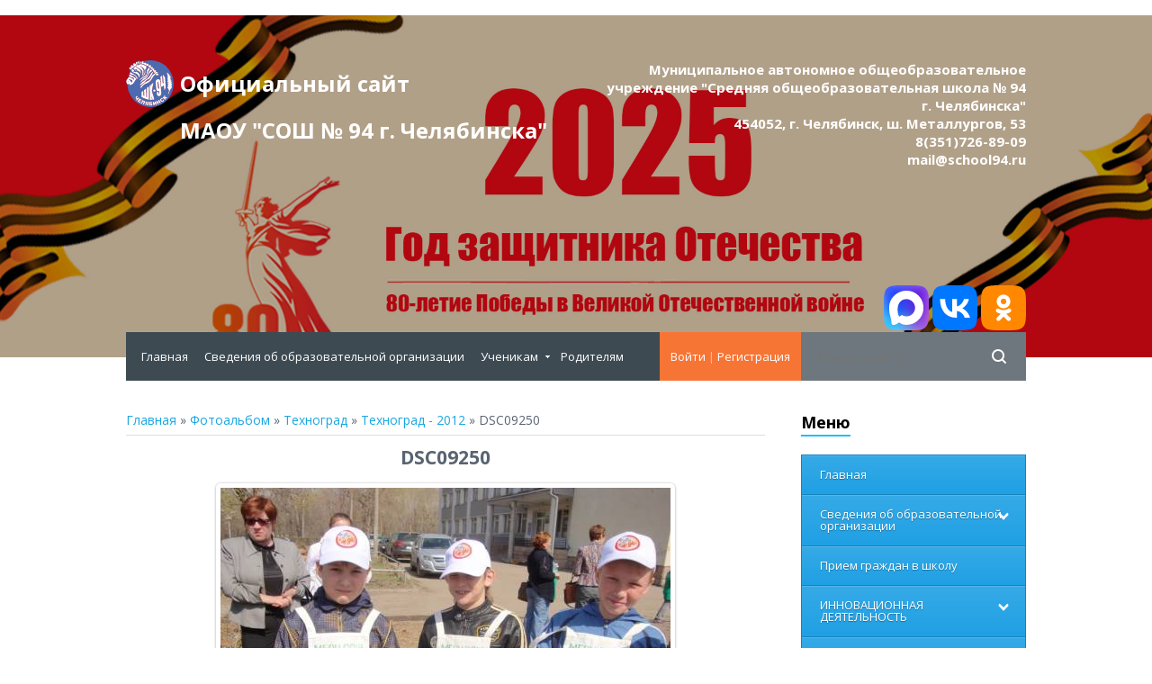

--- FILE ---
content_type: text/css
request_url: https://www.school94.ru/css/eye-general.css
body_size: 95
content:
@import "/css/angular-material.css";
@import "/css/tooltip.css";
@import "/css/eye-main.css";